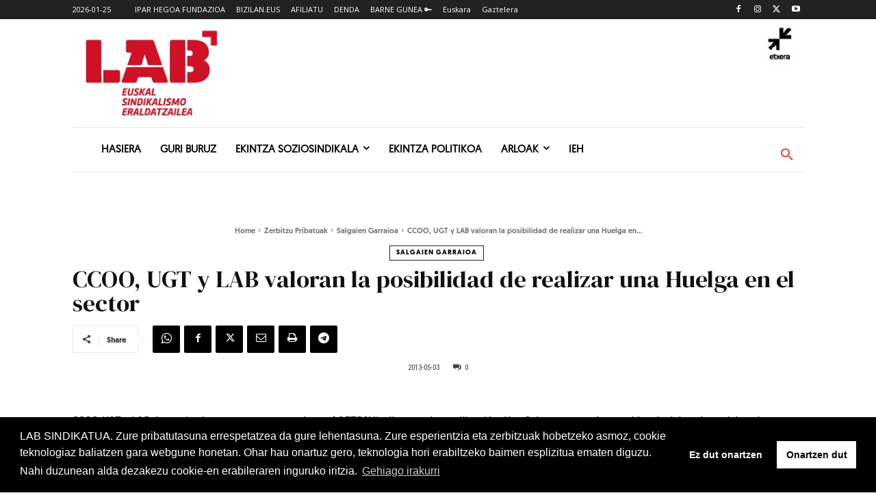

--- FILE ---
content_type: text/html; charset=utf-8
request_url: https://www.google.com/recaptcha/api2/anchor?ar=1&k=6Lfqe4waAAAAAMbVtYBA_4UQYw8LnUj6xd-hL15I&co=aHR0cHM6Ly93d3cubGFiLmV1czo0NDM.&hl=en&v=PoyoqOPhxBO7pBk68S4YbpHZ&size=invisible&anchor-ms=20000&execute-ms=30000&cb=96s5mytj9802
body_size: 48661
content:
<!DOCTYPE HTML><html dir="ltr" lang="en"><head><meta http-equiv="Content-Type" content="text/html; charset=UTF-8">
<meta http-equiv="X-UA-Compatible" content="IE=edge">
<title>reCAPTCHA</title>
<style type="text/css">
/* cyrillic-ext */
@font-face {
  font-family: 'Roboto';
  font-style: normal;
  font-weight: 400;
  font-stretch: 100%;
  src: url(//fonts.gstatic.com/s/roboto/v48/KFO7CnqEu92Fr1ME7kSn66aGLdTylUAMa3GUBHMdazTgWw.woff2) format('woff2');
  unicode-range: U+0460-052F, U+1C80-1C8A, U+20B4, U+2DE0-2DFF, U+A640-A69F, U+FE2E-FE2F;
}
/* cyrillic */
@font-face {
  font-family: 'Roboto';
  font-style: normal;
  font-weight: 400;
  font-stretch: 100%;
  src: url(//fonts.gstatic.com/s/roboto/v48/KFO7CnqEu92Fr1ME7kSn66aGLdTylUAMa3iUBHMdazTgWw.woff2) format('woff2');
  unicode-range: U+0301, U+0400-045F, U+0490-0491, U+04B0-04B1, U+2116;
}
/* greek-ext */
@font-face {
  font-family: 'Roboto';
  font-style: normal;
  font-weight: 400;
  font-stretch: 100%;
  src: url(//fonts.gstatic.com/s/roboto/v48/KFO7CnqEu92Fr1ME7kSn66aGLdTylUAMa3CUBHMdazTgWw.woff2) format('woff2');
  unicode-range: U+1F00-1FFF;
}
/* greek */
@font-face {
  font-family: 'Roboto';
  font-style: normal;
  font-weight: 400;
  font-stretch: 100%;
  src: url(//fonts.gstatic.com/s/roboto/v48/KFO7CnqEu92Fr1ME7kSn66aGLdTylUAMa3-UBHMdazTgWw.woff2) format('woff2');
  unicode-range: U+0370-0377, U+037A-037F, U+0384-038A, U+038C, U+038E-03A1, U+03A3-03FF;
}
/* math */
@font-face {
  font-family: 'Roboto';
  font-style: normal;
  font-weight: 400;
  font-stretch: 100%;
  src: url(//fonts.gstatic.com/s/roboto/v48/KFO7CnqEu92Fr1ME7kSn66aGLdTylUAMawCUBHMdazTgWw.woff2) format('woff2');
  unicode-range: U+0302-0303, U+0305, U+0307-0308, U+0310, U+0312, U+0315, U+031A, U+0326-0327, U+032C, U+032F-0330, U+0332-0333, U+0338, U+033A, U+0346, U+034D, U+0391-03A1, U+03A3-03A9, U+03B1-03C9, U+03D1, U+03D5-03D6, U+03F0-03F1, U+03F4-03F5, U+2016-2017, U+2034-2038, U+203C, U+2040, U+2043, U+2047, U+2050, U+2057, U+205F, U+2070-2071, U+2074-208E, U+2090-209C, U+20D0-20DC, U+20E1, U+20E5-20EF, U+2100-2112, U+2114-2115, U+2117-2121, U+2123-214F, U+2190, U+2192, U+2194-21AE, U+21B0-21E5, U+21F1-21F2, U+21F4-2211, U+2213-2214, U+2216-22FF, U+2308-230B, U+2310, U+2319, U+231C-2321, U+2336-237A, U+237C, U+2395, U+239B-23B7, U+23D0, U+23DC-23E1, U+2474-2475, U+25AF, U+25B3, U+25B7, U+25BD, U+25C1, U+25CA, U+25CC, U+25FB, U+266D-266F, U+27C0-27FF, U+2900-2AFF, U+2B0E-2B11, U+2B30-2B4C, U+2BFE, U+3030, U+FF5B, U+FF5D, U+1D400-1D7FF, U+1EE00-1EEFF;
}
/* symbols */
@font-face {
  font-family: 'Roboto';
  font-style: normal;
  font-weight: 400;
  font-stretch: 100%;
  src: url(//fonts.gstatic.com/s/roboto/v48/KFO7CnqEu92Fr1ME7kSn66aGLdTylUAMaxKUBHMdazTgWw.woff2) format('woff2');
  unicode-range: U+0001-000C, U+000E-001F, U+007F-009F, U+20DD-20E0, U+20E2-20E4, U+2150-218F, U+2190, U+2192, U+2194-2199, U+21AF, U+21E6-21F0, U+21F3, U+2218-2219, U+2299, U+22C4-22C6, U+2300-243F, U+2440-244A, U+2460-24FF, U+25A0-27BF, U+2800-28FF, U+2921-2922, U+2981, U+29BF, U+29EB, U+2B00-2BFF, U+4DC0-4DFF, U+FFF9-FFFB, U+10140-1018E, U+10190-1019C, U+101A0, U+101D0-101FD, U+102E0-102FB, U+10E60-10E7E, U+1D2C0-1D2D3, U+1D2E0-1D37F, U+1F000-1F0FF, U+1F100-1F1AD, U+1F1E6-1F1FF, U+1F30D-1F30F, U+1F315, U+1F31C, U+1F31E, U+1F320-1F32C, U+1F336, U+1F378, U+1F37D, U+1F382, U+1F393-1F39F, U+1F3A7-1F3A8, U+1F3AC-1F3AF, U+1F3C2, U+1F3C4-1F3C6, U+1F3CA-1F3CE, U+1F3D4-1F3E0, U+1F3ED, U+1F3F1-1F3F3, U+1F3F5-1F3F7, U+1F408, U+1F415, U+1F41F, U+1F426, U+1F43F, U+1F441-1F442, U+1F444, U+1F446-1F449, U+1F44C-1F44E, U+1F453, U+1F46A, U+1F47D, U+1F4A3, U+1F4B0, U+1F4B3, U+1F4B9, U+1F4BB, U+1F4BF, U+1F4C8-1F4CB, U+1F4D6, U+1F4DA, U+1F4DF, U+1F4E3-1F4E6, U+1F4EA-1F4ED, U+1F4F7, U+1F4F9-1F4FB, U+1F4FD-1F4FE, U+1F503, U+1F507-1F50B, U+1F50D, U+1F512-1F513, U+1F53E-1F54A, U+1F54F-1F5FA, U+1F610, U+1F650-1F67F, U+1F687, U+1F68D, U+1F691, U+1F694, U+1F698, U+1F6AD, U+1F6B2, U+1F6B9-1F6BA, U+1F6BC, U+1F6C6-1F6CF, U+1F6D3-1F6D7, U+1F6E0-1F6EA, U+1F6F0-1F6F3, U+1F6F7-1F6FC, U+1F700-1F7FF, U+1F800-1F80B, U+1F810-1F847, U+1F850-1F859, U+1F860-1F887, U+1F890-1F8AD, U+1F8B0-1F8BB, U+1F8C0-1F8C1, U+1F900-1F90B, U+1F93B, U+1F946, U+1F984, U+1F996, U+1F9E9, U+1FA00-1FA6F, U+1FA70-1FA7C, U+1FA80-1FA89, U+1FA8F-1FAC6, U+1FACE-1FADC, U+1FADF-1FAE9, U+1FAF0-1FAF8, U+1FB00-1FBFF;
}
/* vietnamese */
@font-face {
  font-family: 'Roboto';
  font-style: normal;
  font-weight: 400;
  font-stretch: 100%;
  src: url(//fonts.gstatic.com/s/roboto/v48/KFO7CnqEu92Fr1ME7kSn66aGLdTylUAMa3OUBHMdazTgWw.woff2) format('woff2');
  unicode-range: U+0102-0103, U+0110-0111, U+0128-0129, U+0168-0169, U+01A0-01A1, U+01AF-01B0, U+0300-0301, U+0303-0304, U+0308-0309, U+0323, U+0329, U+1EA0-1EF9, U+20AB;
}
/* latin-ext */
@font-face {
  font-family: 'Roboto';
  font-style: normal;
  font-weight: 400;
  font-stretch: 100%;
  src: url(//fonts.gstatic.com/s/roboto/v48/KFO7CnqEu92Fr1ME7kSn66aGLdTylUAMa3KUBHMdazTgWw.woff2) format('woff2');
  unicode-range: U+0100-02BA, U+02BD-02C5, U+02C7-02CC, U+02CE-02D7, U+02DD-02FF, U+0304, U+0308, U+0329, U+1D00-1DBF, U+1E00-1E9F, U+1EF2-1EFF, U+2020, U+20A0-20AB, U+20AD-20C0, U+2113, U+2C60-2C7F, U+A720-A7FF;
}
/* latin */
@font-face {
  font-family: 'Roboto';
  font-style: normal;
  font-weight: 400;
  font-stretch: 100%;
  src: url(//fonts.gstatic.com/s/roboto/v48/KFO7CnqEu92Fr1ME7kSn66aGLdTylUAMa3yUBHMdazQ.woff2) format('woff2');
  unicode-range: U+0000-00FF, U+0131, U+0152-0153, U+02BB-02BC, U+02C6, U+02DA, U+02DC, U+0304, U+0308, U+0329, U+2000-206F, U+20AC, U+2122, U+2191, U+2193, U+2212, U+2215, U+FEFF, U+FFFD;
}
/* cyrillic-ext */
@font-face {
  font-family: 'Roboto';
  font-style: normal;
  font-weight: 500;
  font-stretch: 100%;
  src: url(//fonts.gstatic.com/s/roboto/v48/KFO7CnqEu92Fr1ME7kSn66aGLdTylUAMa3GUBHMdazTgWw.woff2) format('woff2');
  unicode-range: U+0460-052F, U+1C80-1C8A, U+20B4, U+2DE0-2DFF, U+A640-A69F, U+FE2E-FE2F;
}
/* cyrillic */
@font-face {
  font-family: 'Roboto';
  font-style: normal;
  font-weight: 500;
  font-stretch: 100%;
  src: url(//fonts.gstatic.com/s/roboto/v48/KFO7CnqEu92Fr1ME7kSn66aGLdTylUAMa3iUBHMdazTgWw.woff2) format('woff2');
  unicode-range: U+0301, U+0400-045F, U+0490-0491, U+04B0-04B1, U+2116;
}
/* greek-ext */
@font-face {
  font-family: 'Roboto';
  font-style: normal;
  font-weight: 500;
  font-stretch: 100%;
  src: url(//fonts.gstatic.com/s/roboto/v48/KFO7CnqEu92Fr1ME7kSn66aGLdTylUAMa3CUBHMdazTgWw.woff2) format('woff2');
  unicode-range: U+1F00-1FFF;
}
/* greek */
@font-face {
  font-family: 'Roboto';
  font-style: normal;
  font-weight: 500;
  font-stretch: 100%;
  src: url(//fonts.gstatic.com/s/roboto/v48/KFO7CnqEu92Fr1ME7kSn66aGLdTylUAMa3-UBHMdazTgWw.woff2) format('woff2');
  unicode-range: U+0370-0377, U+037A-037F, U+0384-038A, U+038C, U+038E-03A1, U+03A3-03FF;
}
/* math */
@font-face {
  font-family: 'Roboto';
  font-style: normal;
  font-weight: 500;
  font-stretch: 100%;
  src: url(//fonts.gstatic.com/s/roboto/v48/KFO7CnqEu92Fr1ME7kSn66aGLdTylUAMawCUBHMdazTgWw.woff2) format('woff2');
  unicode-range: U+0302-0303, U+0305, U+0307-0308, U+0310, U+0312, U+0315, U+031A, U+0326-0327, U+032C, U+032F-0330, U+0332-0333, U+0338, U+033A, U+0346, U+034D, U+0391-03A1, U+03A3-03A9, U+03B1-03C9, U+03D1, U+03D5-03D6, U+03F0-03F1, U+03F4-03F5, U+2016-2017, U+2034-2038, U+203C, U+2040, U+2043, U+2047, U+2050, U+2057, U+205F, U+2070-2071, U+2074-208E, U+2090-209C, U+20D0-20DC, U+20E1, U+20E5-20EF, U+2100-2112, U+2114-2115, U+2117-2121, U+2123-214F, U+2190, U+2192, U+2194-21AE, U+21B0-21E5, U+21F1-21F2, U+21F4-2211, U+2213-2214, U+2216-22FF, U+2308-230B, U+2310, U+2319, U+231C-2321, U+2336-237A, U+237C, U+2395, U+239B-23B7, U+23D0, U+23DC-23E1, U+2474-2475, U+25AF, U+25B3, U+25B7, U+25BD, U+25C1, U+25CA, U+25CC, U+25FB, U+266D-266F, U+27C0-27FF, U+2900-2AFF, U+2B0E-2B11, U+2B30-2B4C, U+2BFE, U+3030, U+FF5B, U+FF5D, U+1D400-1D7FF, U+1EE00-1EEFF;
}
/* symbols */
@font-face {
  font-family: 'Roboto';
  font-style: normal;
  font-weight: 500;
  font-stretch: 100%;
  src: url(//fonts.gstatic.com/s/roboto/v48/KFO7CnqEu92Fr1ME7kSn66aGLdTylUAMaxKUBHMdazTgWw.woff2) format('woff2');
  unicode-range: U+0001-000C, U+000E-001F, U+007F-009F, U+20DD-20E0, U+20E2-20E4, U+2150-218F, U+2190, U+2192, U+2194-2199, U+21AF, U+21E6-21F0, U+21F3, U+2218-2219, U+2299, U+22C4-22C6, U+2300-243F, U+2440-244A, U+2460-24FF, U+25A0-27BF, U+2800-28FF, U+2921-2922, U+2981, U+29BF, U+29EB, U+2B00-2BFF, U+4DC0-4DFF, U+FFF9-FFFB, U+10140-1018E, U+10190-1019C, U+101A0, U+101D0-101FD, U+102E0-102FB, U+10E60-10E7E, U+1D2C0-1D2D3, U+1D2E0-1D37F, U+1F000-1F0FF, U+1F100-1F1AD, U+1F1E6-1F1FF, U+1F30D-1F30F, U+1F315, U+1F31C, U+1F31E, U+1F320-1F32C, U+1F336, U+1F378, U+1F37D, U+1F382, U+1F393-1F39F, U+1F3A7-1F3A8, U+1F3AC-1F3AF, U+1F3C2, U+1F3C4-1F3C6, U+1F3CA-1F3CE, U+1F3D4-1F3E0, U+1F3ED, U+1F3F1-1F3F3, U+1F3F5-1F3F7, U+1F408, U+1F415, U+1F41F, U+1F426, U+1F43F, U+1F441-1F442, U+1F444, U+1F446-1F449, U+1F44C-1F44E, U+1F453, U+1F46A, U+1F47D, U+1F4A3, U+1F4B0, U+1F4B3, U+1F4B9, U+1F4BB, U+1F4BF, U+1F4C8-1F4CB, U+1F4D6, U+1F4DA, U+1F4DF, U+1F4E3-1F4E6, U+1F4EA-1F4ED, U+1F4F7, U+1F4F9-1F4FB, U+1F4FD-1F4FE, U+1F503, U+1F507-1F50B, U+1F50D, U+1F512-1F513, U+1F53E-1F54A, U+1F54F-1F5FA, U+1F610, U+1F650-1F67F, U+1F687, U+1F68D, U+1F691, U+1F694, U+1F698, U+1F6AD, U+1F6B2, U+1F6B9-1F6BA, U+1F6BC, U+1F6C6-1F6CF, U+1F6D3-1F6D7, U+1F6E0-1F6EA, U+1F6F0-1F6F3, U+1F6F7-1F6FC, U+1F700-1F7FF, U+1F800-1F80B, U+1F810-1F847, U+1F850-1F859, U+1F860-1F887, U+1F890-1F8AD, U+1F8B0-1F8BB, U+1F8C0-1F8C1, U+1F900-1F90B, U+1F93B, U+1F946, U+1F984, U+1F996, U+1F9E9, U+1FA00-1FA6F, U+1FA70-1FA7C, U+1FA80-1FA89, U+1FA8F-1FAC6, U+1FACE-1FADC, U+1FADF-1FAE9, U+1FAF0-1FAF8, U+1FB00-1FBFF;
}
/* vietnamese */
@font-face {
  font-family: 'Roboto';
  font-style: normal;
  font-weight: 500;
  font-stretch: 100%;
  src: url(//fonts.gstatic.com/s/roboto/v48/KFO7CnqEu92Fr1ME7kSn66aGLdTylUAMa3OUBHMdazTgWw.woff2) format('woff2');
  unicode-range: U+0102-0103, U+0110-0111, U+0128-0129, U+0168-0169, U+01A0-01A1, U+01AF-01B0, U+0300-0301, U+0303-0304, U+0308-0309, U+0323, U+0329, U+1EA0-1EF9, U+20AB;
}
/* latin-ext */
@font-face {
  font-family: 'Roboto';
  font-style: normal;
  font-weight: 500;
  font-stretch: 100%;
  src: url(//fonts.gstatic.com/s/roboto/v48/KFO7CnqEu92Fr1ME7kSn66aGLdTylUAMa3KUBHMdazTgWw.woff2) format('woff2');
  unicode-range: U+0100-02BA, U+02BD-02C5, U+02C7-02CC, U+02CE-02D7, U+02DD-02FF, U+0304, U+0308, U+0329, U+1D00-1DBF, U+1E00-1E9F, U+1EF2-1EFF, U+2020, U+20A0-20AB, U+20AD-20C0, U+2113, U+2C60-2C7F, U+A720-A7FF;
}
/* latin */
@font-face {
  font-family: 'Roboto';
  font-style: normal;
  font-weight: 500;
  font-stretch: 100%;
  src: url(//fonts.gstatic.com/s/roboto/v48/KFO7CnqEu92Fr1ME7kSn66aGLdTylUAMa3yUBHMdazQ.woff2) format('woff2');
  unicode-range: U+0000-00FF, U+0131, U+0152-0153, U+02BB-02BC, U+02C6, U+02DA, U+02DC, U+0304, U+0308, U+0329, U+2000-206F, U+20AC, U+2122, U+2191, U+2193, U+2212, U+2215, U+FEFF, U+FFFD;
}
/* cyrillic-ext */
@font-face {
  font-family: 'Roboto';
  font-style: normal;
  font-weight: 900;
  font-stretch: 100%;
  src: url(//fonts.gstatic.com/s/roboto/v48/KFO7CnqEu92Fr1ME7kSn66aGLdTylUAMa3GUBHMdazTgWw.woff2) format('woff2');
  unicode-range: U+0460-052F, U+1C80-1C8A, U+20B4, U+2DE0-2DFF, U+A640-A69F, U+FE2E-FE2F;
}
/* cyrillic */
@font-face {
  font-family: 'Roboto';
  font-style: normal;
  font-weight: 900;
  font-stretch: 100%;
  src: url(//fonts.gstatic.com/s/roboto/v48/KFO7CnqEu92Fr1ME7kSn66aGLdTylUAMa3iUBHMdazTgWw.woff2) format('woff2');
  unicode-range: U+0301, U+0400-045F, U+0490-0491, U+04B0-04B1, U+2116;
}
/* greek-ext */
@font-face {
  font-family: 'Roboto';
  font-style: normal;
  font-weight: 900;
  font-stretch: 100%;
  src: url(//fonts.gstatic.com/s/roboto/v48/KFO7CnqEu92Fr1ME7kSn66aGLdTylUAMa3CUBHMdazTgWw.woff2) format('woff2');
  unicode-range: U+1F00-1FFF;
}
/* greek */
@font-face {
  font-family: 'Roboto';
  font-style: normal;
  font-weight: 900;
  font-stretch: 100%;
  src: url(//fonts.gstatic.com/s/roboto/v48/KFO7CnqEu92Fr1ME7kSn66aGLdTylUAMa3-UBHMdazTgWw.woff2) format('woff2');
  unicode-range: U+0370-0377, U+037A-037F, U+0384-038A, U+038C, U+038E-03A1, U+03A3-03FF;
}
/* math */
@font-face {
  font-family: 'Roboto';
  font-style: normal;
  font-weight: 900;
  font-stretch: 100%;
  src: url(//fonts.gstatic.com/s/roboto/v48/KFO7CnqEu92Fr1ME7kSn66aGLdTylUAMawCUBHMdazTgWw.woff2) format('woff2');
  unicode-range: U+0302-0303, U+0305, U+0307-0308, U+0310, U+0312, U+0315, U+031A, U+0326-0327, U+032C, U+032F-0330, U+0332-0333, U+0338, U+033A, U+0346, U+034D, U+0391-03A1, U+03A3-03A9, U+03B1-03C9, U+03D1, U+03D5-03D6, U+03F0-03F1, U+03F4-03F5, U+2016-2017, U+2034-2038, U+203C, U+2040, U+2043, U+2047, U+2050, U+2057, U+205F, U+2070-2071, U+2074-208E, U+2090-209C, U+20D0-20DC, U+20E1, U+20E5-20EF, U+2100-2112, U+2114-2115, U+2117-2121, U+2123-214F, U+2190, U+2192, U+2194-21AE, U+21B0-21E5, U+21F1-21F2, U+21F4-2211, U+2213-2214, U+2216-22FF, U+2308-230B, U+2310, U+2319, U+231C-2321, U+2336-237A, U+237C, U+2395, U+239B-23B7, U+23D0, U+23DC-23E1, U+2474-2475, U+25AF, U+25B3, U+25B7, U+25BD, U+25C1, U+25CA, U+25CC, U+25FB, U+266D-266F, U+27C0-27FF, U+2900-2AFF, U+2B0E-2B11, U+2B30-2B4C, U+2BFE, U+3030, U+FF5B, U+FF5D, U+1D400-1D7FF, U+1EE00-1EEFF;
}
/* symbols */
@font-face {
  font-family: 'Roboto';
  font-style: normal;
  font-weight: 900;
  font-stretch: 100%;
  src: url(//fonts.gstatic.com/s/roboto/v48/KFO7CnqEu92Fr1ME7kSn66aGLdTylUAMaxKUBHMdazTgWw.woff2) format('woff2');
  unicode-range: U+0001-000C, U+000E-001F, U+007F-009F, U+20DD-20E0, U+20E2-20E4, U+2150-218F, U+2190, U+2192, U+2194-2199, U+21AF, U+21E6-21F0, U+21F3, U+2218-2219, U+2299, U+22C4-22C6, U+2300-243F, U+2440-244A, U+2460-24FF, U+25A0-27BF, U+2800-28FF, U+2921-2922, U+2981, U+29BF, U+29EB, U+2B00-2BFF, U+4DC0-4DFF, U+FFF9-FFFB, U+10140-1018E, U+10190-1019C, U+101A0, U+101D0-101FD, U+102E0-102FB, U+10E60-10E7E, U+1D2C0-1D2D3, U+1D2E0-1D37F, U+1F000-1F0FF, U+1F100-1F1AD, U+1F1E6-1F1FF, U+1F30D-1F30F, U+1F315, U+1F31C, U+1F31E, U+1F320-1F32C, U+1F336, U+1F378, U+1F37D, U+1F382, U+1F393-1F39F, U+1F3A7-1F3A8, U+1F3AC-1F3AF, U+1F3C2, U+1F3C4-1F3C6, U+1F3CA-1F3CE, U+1F3D4-1F3E0, U+1F3ED, U+1F3F1-1F3F3, U+1F3F5-1F3F7, U+1F408, U+1F415, U+1F41F, U+1F426, U+1F43F, U+1F441-1F442, U+1F444, U+1F446-1F449, U+1F44C-1F44E, U+1F453, U+1F46A, U+1F47D, U+1F4A3, U+1F4B0, U+1F4B3, U+1F4B9, U+1F4BB, U+1F4BF, U+1F4C8-1F4CB, U+1F4D6, U+1F4DA, U+1F4DF, U+1F4E3-1F4E6, U+1F4EA-1F4ED, U+1F4F7, U+1F4F9-1F4FB, U+1F4FD-1F4FE, U+1F503, U+1F507-1F50B, U+1F50D, U+1F512-1F513, U+1F53E-1F54A, U+1F54F-1F5FA, U+1F610, U+1F650-1F67F, U+1F687, U+1F68D, U+1F691, U+1F694, U+1F698, U+1F6AD, U+1F6B2, U+1F6B9-1F6BA, U+1F6BC, U+1F6C6-1F6CF, U+1F6D3-1F6D7, U+1F6E0-1F6EA, U+1F6F0-1F6F3, U+1F6F7-1F6FC, U+1F700-1F7FF, U+1F800-1F80B, U+1F810-1F847, U+1F850-1F859, U+1F860-1F887, U+1F890-1F8AD, U+1F8B0-1F8BB, U+1F8C0-1F8C1, U+1F900-1F90B, U+1F93B, U+1F946, U+1F984, U+1F996, U+1F9E9, U+1FA00-1FA6F, U+1FA70-1FA7C, U+1FA80-1FA89, U+1FA8F-1FAC6, U+1FACE-1FADC, U+1FADF-1FAE9, U+1FAF0-1FAF8, U+1FB00-1FBFF;
}
/* vietnamese */
@font-face {
  font-family: 'Roboto';
  font-style: normal;
  font-weight: 900;
  font-stretch: 100%;
  src: url(//fonts.gstatic.com/s/roboto/v48/KFO7CnqEu92Fr1ME7kSn66aGLdTylUAMa3OUBHMdazTgWw.woff2) format('woff2');
  unicode-range: U+0102-0103, U+0110-0111, U+0128-0129, U+0168-0169, U+01A0-01A1, U+01AF-01B0, U+0300-0301, U+0303-0304, U+0308-0309, U+0323, U+0329, U+1EA0-1EF9, U+20AB;
}
/* latin-ext */
@font-face {
  font-family: 'Roboto';
  font-style: normal;
  font-weight: 900;
  font-stretch: 100%;
  src: url(//fonts.gstatic.com/s/roboto/v48/KFO7CnqEu92Fr1ME7kSn66aGLdTylUAMa3KUBHMdazTgWw.woff2) format('woff2');
  unicode-range: U+0100-02BA, U+02BD-02C5, U+02C7-02CC, U+02CE-02D7, U+02DD-02FF, U+0304, U+0308, U+0329, U+1D00-1DBF, U+1E00-1E9F, U+1EF2-1EFF, U+2020, U+20A0-20AB, U+20AD-20C0, U+2113, U+2C60-2C7F, U+A720-A7FF;
}
/* latin */
@font-face {
  font-family: 'Roboto';
  font-style: normal;
  font-weight: 900;
  font-stretch: 100%;
  src: url(//fonts.gstatic.com/s/roboto/v48/KFO7CnqEu92Fr1ME7kSn66aGLdTylUAMa3yUBHMdazQ.woff2) format('woff2');
  unicode-range: U+0000-00FF, U+0131, U+0152-0153, U+02BB-02BC, U+02C6, U+02DA, U+02DC, U+0304, U+0308, U+0329, U+2000-206F, U+20AC, U+2122, U+2191, U+2193, U+2212, U+2215, U+FEFF, U+FFFD;
}

</style>
<link rel="stylesheet" type="text/css" href="https://www.gstatic.com/recaptcha/releases/PoyoqOPhxBO7pBk68S4YbpHZ/styles__ltr.css">
<script nonce="E4YU0_pThSAe85hmcRY8lw" type="text/javascript">window['__recaptcha_api'] = 'https://www.google.com/recaptcha/api2/';</script>
<script type="text/javascript" src="https://www.gstatic.com/recaptcha/releases/PoyoqOPhxBO7pBk68S4YbpHZ/recaptcha__en.js" nonce="E4YU0_pThSAe85hmcRY8lw">
      
    </script></head>
<body><div id="rc-anchor-alert" class="rc-anchor-alert"></div>
<input type="hidden" id="recaptcha-token" value="[base64]">
<script type="text/javascript" nonce="E4YU0_pThSAe85hmcRY8lw">
      recaptcha.anchor.Main.init("[\x22ainput\x22,[\x22bgdata\x22,\x22\x22,\[base64]/[base64]/[base64]/bmV3IHJbeF0oY1swXSk6RT09Mj9uZXcgclt4XShjWzBdLGNbMV0pOkU9PTM/bmV3IHJbeF0oY1swXSxjWzFdLGNbMl0pOkU9PTQ/[base64]/[base64]/[base64]/[base64]/[base64]/[base64]/[base64]/[base64]\x22,\[base64]\\u003d\x22,\x22w4QCw5wNwoBzwpYoeHBSAERTTsKvw6/[base64]/[base64]/DqcKrwox5NMODTF7DjAwCwpBXw6BBBVI8wqrDkMOfw6ggDENbDjHCrsK6NcK7YcOtw7ZlOR0fwoI4w5zCjksTw6rDs8K2IcO8EcKGAcKXXFDCu1ByU1DDiMK0wr1iJsO/w6DDpcKFcH3CtwzDl8OKP8KZwpAFwpTClsODwo/DlcKrZcORw4zCv3EXd8OBwp/Ck8OrGE/DnHI3A8OKLWx0w4DDqMOeQ1LDn045X8OdwoltbFtXZAjDtcKQw7FVesOzMXPCuyDDpcKdw6RDwpIgwqbDoUrDpX4NwqfCusKNwo5XAsKoacO1ERXCuMKFMGoHwqdGG24jQnPClcKlwqUZUExUIsKQwrXCgGPDlMKew61Mw5dYwqTDssKmHkkPc8OzKB/Cii/DksOzw5JGOkLCmMKDR1DDjMKxw64iw7ttwot5FG3DvsOrNMKNV8KERW5XwoTDrkh3HhXCgVxZOMK+AytOwpHCosKXNXfDg8KkOcKbw4nCh8OWKcOzwokUwpXDu8KfF8OSw5rCq8KoXMKxBXTCjjHCoj4gW8KZw7/[base64]/flwHMsKLw60pwpJLwot+w5/DtBPCocOcw64gw6rCph8Nw4wsRsO+D3HCisKLw7PDrCHDvMKFwoXClw9LwrB4wow+wqcqw6AnBcO2OW3Dpm7Cn8OMDlHCjsK7w7bDscKpDy56w4DDtSAXfyfDn07DolUfwrFfwq7Dp8ObPxtrwrIySMKmNA7DnV1hbMKfwoTCkBrCucK6w4oOVVLDsn5aGHTDrAI/w4LCn1R6w43CkMKaQmvCkMOXw7rDuWJYCH5kw75XNEbCul8owq3CiMKVw5HDrDnCq8OCdGnCs1DCvXUyExoUw7ERZ8OJPMKAw6/DuS/[base64]/[base64]/ClgN8P8KDwrvDrsKhwojCoEg6GMKSwpzDvMObSX01wqTDu8KTBnzCrHAqciLCrDUOUMOoRTDDuhYkem3Co8KwfgvCmm4/[base64]/CvDHDoiEjw64sOMO7wrBYwqfDtsK5wpNnXkUDwpXCusKaa1/[base64]/wozDkcKpZR3CtcKvw6IywqHCj8KYMsOLRGrCpyfDnzfChFrCs1rDlWxNwqhiwpLDpMOtw4UCwrZ9EcOmCw1ww4bCg8Obw6HDtkBhw6A5wp/CoMOEw6wsYWHCvcOOX8O8w7F/w67DlMK2TcOvaF5Pw5g5L3oWw4LComnDuRHCpsKrwqwac3vDpMKoIsO8wqFeaGPDp8KaPcKXw7vClsOwXMODMjsIacOmMDQqwpfCm8KWQ8OXw69DPcKwMxA8YHYLwpNmTMOgw57DimnCnHjCuFEHwq/CpMOqw67ChsKqQsKEdQIiwrkJw5c4V8Kww71oCClKw7N9RX8rKsOUw7HDoMOye8OywpbDqAbDvDnCpWTComdXSsKqw5cnwoYzw50Fw78bwrbDoDnDsgEsJQMeES/CnsOsacO0SGXCoMKjw7hkGBcYJ8KgwqY/Iyc5wr0uZsKMwqkcWRTCqG3DrsKZw5hyFsKcCMOVwoLDt8KFwqMhSsKOVMOueMKhw7kAfsKOGAcTM8K3MQrDsMOow7MCCMOkPBXDpMK2wobDp8K3wp47dBV2VBAfwqXDoGRmw6lCb2fDoXjCmMKtGcKDw5zCrAoYUV/CgyDDkV3Dh8OhLsKdw4LDoSDCjyfDh8OtTAApWsOEJsKgN3AUCxJ7wq/[base64]/aMKRwokIL8OWD8OBFMOyWsO2CMKfG8KhKcOVw70JwpsSTsOfw6x4YwswFAF6EMK9TRlVSX94wofDmsOtw7l4w5dtw6kowrFVHSVdd1/DpMKYw4I+byDDvMOjVcK8w4LDpsO3ZsKYZwbDjmnDpCQ1wonCtsOFeAXCocOyRsKGwqwGw6rDviElwrt+LXwGwo7DuXrCqcOpMsOEwovDt8OBwpfCjDPDusKZcsOKwpBvwrPDjcKDw4rCqsK3bMK6bWhzQcOoFgfDqDDDkcK0L8O2wpXDkMO/NyNpwoHDssOtwpUZw6TCr0DCiMO9w5XDjcKXw5LCucO9wp0tXwQaGT/DqjUNwrogwolDK19aH1XDncOew7DCvnzCq8OTHA3CgxPCvMK/[base64]/DqsOzBE3CgS/[base64]/wqZSwopWw4VUHw0IwqnCqsORcnbCqwhbb8OzE8OSL8Klw7otAR3DnsOuw7vCscKkw67DoQLCsD/[base64]/DvcKtHRdhwqJPwp5hw44wJ8OFfsO1w7bChMKPwpjClcOdw4YUwrHCoAYTwr/DqBLCqMK6CBXCknHDvcOKL8O0GhExw7Imw7JCH3PChS5mwqYywrpEDGZVLcOdNcKSb8OEOsOVw5lAw7DCvcOlIXzCoGdsw5YVL8KDw6/Dg1JDb2zDmjPDgV8qw5bCugsEQ8O8FhzDn0PChCZ0ShfDusKaw6cEecKlHMO5woQmwpJIw5Y6Cz4uwojDj8K9wrDCmlVAwoPDr1JREiNPeMOOwqHCuzjCpz0Tw63DrDUIHUMZBMOmHHrCj8KGwqzDuMKGZkfDvT5qHsKuwoE6BWfCtcK2wrNEJlJsQ8O0w5/Drh7DqsOswr8VegTDhRpSw7ZQwqlOAsOMHBHDrwHCqMOnwr0Zw4tWBAvDhsKgfV3DtMOmw7rCt8K/ZCtlV8KAwrTClmchb2w3wpFJMTLDtyzCsSNfDsOvwrkawqTCg2vDjAfDpDfDpxfClDXDjcOgX8Kabn0Fw4ogRGs4w712w7spPsKcKQgvdUMgBCgCwp3CknHCjBfCvsOdw5ghw7p/wq7Dj8KJw59Xb8OAwp3DhsOJDj3Dn17DoMK0w6Ifwq8Pw7oICWrCsnFUw6A1QBrCvMKqLcO0QzjCp2EtHcOXwpk5NkwnE8KZw6rCkj9hw4zDlsKVw57Dr8ONBFhubcKPwqTCp8OhUC3Co8ORw7TChg/[base64]/DgcOCZUJCbMKCK3fDsMKmwoRCw6XDtMOzwosXwoTDoXBVw59hwrsjwq4tbzzCn0LCsmPCk3/CmcOZc1/[base64]/DgAJxBwDCtsKxaMKaBmzCuXYnPMKLwqwxHwfCg3FTw5BswrvDnMO0wpJjYU/[base64]/CmcOTBXvCvkR4w4pWwo7CtsKJwpfCiMK3bjvCr1DCusKtw4LCksO1PsKMw40+wpDCj8KkB2cjdRweV8KDwrPCm0XDjlrCoxkdwp9mwobCkcOnT8K7BQ3DvHk+TcOJwoDCo2lMZFp+wrjCnSdRw6Fidz/DoALCi1M/A8K9wpLDo8KJw5lqCULDo8KSwpjCgsK/UcOaTMOALMOiw5XDlHLDmhbDl8O3LcKGFyPCvy5oLsOzwog8B8O1wp0yB8KTwpN7wrZsP8OpwoXDlMKFSRktwqTDiMKhISjDmV7DucOdDD7DpAtLIlV4w6fCjFvCgDrDsj4OWUzCvB3Cm11pXzI3w7HDl8OZY2LDsUpIHA5sKMK+wo/Dsgltw5kIwqg0w484w6HCt8KBMwXDr8Kzwq1rwoPDoUUnw4dxPw8VY07DvDXCmVo6w4cuW8O1GhUBw43CisO8wpPDjCAbBMO3w71nSU94wrbCvsOtwqHDrsO6wpvDlsKkwoHCoMOFX212wrHCtjRiKT3Do8ONBsOOw5rDl8Okw7tjw6LCmcKZw6bCr8KQGmTCpSVfw7/Cr17ChlvDh8OUw5EMScOfcsONOXPCgQkJw6zCsMOswqVlw77Dk8KUwr7Du04VdcOJwrzCksOrw5xiVcODTnPCicODCCHDl8KTasK2QGpHW2J+w60/[base64]/Cl8KLIwxIwoM5amzCusOCw7PCs0XDpkbDuMOFHDhewq80w4EoTgIgazACUTpBLcKBBcOhLMKbwpHDqWvChsKLw49eV0B1YXDDilZ5w4jCvMOaw4PCuXl2wrPDnCs8w6jCqhxMw5EXRsKlwq17H8KOw5U/[base64]/DhMKzw7rCnULDlhPCpm7CqMOzwpASw6cOw7XDs1TCo8KsJcKWwoQhO3Vww409woZ8aVVbT8KKw6VMwoLDqXIcw5rCnj3Ck3zDpjJ8woPCnsOnw6/CilJhw5d6w5gyScOTw7LDkMOFw4XCosO/LmUcwq7Ct8OoczLDlcOBw6Qlw5vDjMK9w6dzdk3DtsKPAA/CosORw6p7d0psw71RYsOiw5/CkcOZX1oyw4oQdcO5wptRJiAEw5ppZ1HDjsK0eSnDsmspf8O/[base64]/UxPDoMOKwqTCvsO4ICPCh8OpwqUMwrE6wrh/N8OiMERcOMOlVsKuC8OpCBTCq04gw47Dn1wqw41jwq0yw77Conp8M8O+wrrDiVU7w6/CpVvDjsKPFkPChMOrCRsnTngMDMK/wpjDp3zDo8OCw5bDvjvDpcK0TyHDtytTwoVHw5Jowp/CmMK3w5soCsKYVErCmhrCjC3Csi3Dr2Yzw6DDt8KGCy0Iw7YYXcOxwrYGVsObZmBWYMOwM8ObZMOswrjCrGTDrnw1C8KlJyfDucOdwrbDuDZgwp5STcOaMcKQwqLDiQ5swpXCv29Zw7HCi8KFwq/DocOlw63Cg1HDqQVXw4rCigTCk8KNHmQQw5bCqsK7IWfCucKrw7A0KkLDi1TCsMOmwqzCv0B+wrHDqUHCisK/[base64]/Cn8KNYmbCusOfwrgbKCo/[base64]/DkA7CjWoABwICRzDDqcO4VkI7w4vCp8KnwqIle8Opwq9ffivCoXQBw5bCg8Oqw4/Do0tfZB/ClmpgwrQIPcOJwp/CjnXDqcORw6olwoMRw6RZw78DwrXDnMOMw5bCv8KGA8Kbw4lSw5nChn0ZYcOwXcOSw5LCtMO+w5rDkMKFO8K8w7jCpDhVwoBpwpJ1Ug7DsxjDuCh/PB1Mw5dDF8KhKsKgw5FrEMKTH8OzeQg9w4vCr8KZw7PDgEjCpj/CjnRCw7Z7w4VRworCqjlZwrzCmA1tNsKrwrkuwrfCh8Kfw58UwqZ/EMOoYBfCmFR6ZcOZCT0jw5/CrsOgfMKMb3w3w5JhZcKSLMOGw6tsw47Cs8OZTAsjw6k7wpfCrQ7Cg8OYLMOnABnDvsO6woJbw4ASw7fDtEnDjlNsw7kZKTnDljkNLsOMwp/Dl201w6/Cu8OmRkEMw6vCksO/[base64]/[base64]/Ch3UudVzDoQEBwqXCiScmOcOBKlJKWMKBwqvDrMOcw53Cn1gTHMOhLsK2ZsKAwoAwLMKbI8K+wqXDlRrCt8O5wqJjwrTCiBcmDl7CqcOfwpx3GEEPw5l/w68LdMKVw73DgEA6w4Q0CBzDqsKMw7p1w7fDv8K3HsKpQXkZKAtEDcOMwp3CqMOvciRZwrwEw77Dq8Kxw6EXw6rCqzp7wovDqiPCh2HDqsK5wqsiwq/DiMOkwrACw5zDsMOJw6/[base64]/DgMOeaFbClHDDmsK+CSvCisKhw7HCq8KEOkFbeEJ8LsK5w6cgIxvCrVJdwpDDhm0Sw6d2wpzDssOcHsO9wp7CvsK7X3HChMOaL8Kowpdcw7LDo8K2HUXDhUMawpvDk2ggFsK8S10ww4DCr8O4wo/[base64]/Dn3sIw6LDoMKMJcOMdxbDuFTDmxDCqsK4QyAIS2zDnFTDksK2wpZNeChew5TDqBY8VnLCgXzDpw4tExLDncK/[base64]/Co8O3wpjChcKuw6/Cq8KNw4/CrMO4wqoWwol8wpXCqsKqUUHDncODAwt+w5YoAwESw77Dsn/[base64]/CtzPCmQU3woBpw4VEwrvDmmZdT8OXwqDDlnNgw5RGWsKawrXCoMK6w4Z2CsO8FABxw6HDicK+X8KHVMKvNcKmwp8/wr3DpXgdwoN+HkZtw5DCqsO/w5vCgUZ5IsOSw7TCt8OgQsOHRcOeQT04w6NAw5/CgMK+w47CgcO3NcKrwqxEwqUIG8O7wp7CrnNqSsOlM8KswrhbDXzDoFLDvFTDiH7Dg8K6w6xlwrfDrMOhwqwPETLCqS/Dvhtdw6kGd2PCoVbCocKLw4VQA34Nw4vCr8Knw6vChcKsKXohw6oKwrlfLSN4P8KIEjbDgMOww73Cm8KbwoXCiMO1wpTCuTnCusK3FiDCjXwQFmVswo3DssKLCcKoBsKHL0DDtMOTw5BSQMKOHjhQR8KUEsOlbB/DmmbDkMOgw5bCnsORC8KHw5zDmMK6wq3Dn0hswqZew6ccIDQYdBh/wpfDoFLCpy3CqyLDoBnDr17DrgXDkMOIw4AvcVTCk0Y5BsK8wrsUwpPDq8KfwrQ9w7g/d8KfHcKuwp8aIcOawr7Do8KVw7Zvw4Aqw6Q/wpl/[base64]/eEkqw73DgsOaw5vDhDAhUMOgXWfCrsO7NcK7XVDCvMO6wqALHMOpUMKpw7AGa8OWbcKRw40vw7YewrHDgMOtw4TCljLDlMKyw51pecK0P8KbOsKvZk/DoMOwbiNPdAMnw458wrfDgcO3woMcw4TCsyUqw7LCnMOowobDlMO+wrnCk8KxM8KgUMK4RU9iS8KbF8KLF8Kuw5lywrVVYAoHUcKYw7wdcsOmw6DDkMOIw6cYYSzCtcOgU8OIwpzDnzrDgRoNw4wxwqpTw6k5E8KDXcOgw4k7QmfCtFzCjU/CscOHfjhmSxEdw5DDr1tBNMKCwpt5wpkZwp/[base64]/DiMOda8OeQyMsFGNBwrHDgjRww63DuMO0XRIQw6DCqMKjwq5Hw6cYw6/CrF5qwqgtCi9Uw4LCv8KFwpfCjXzDgkEeUcOmP8Olwo7CtcOPw5V2QiYkT1xPYcOvFMKEH8KWV0PCpMOYOsKgEsKUw4DDvS3CmBwBank/[base64]/CsELCmUxPwq1XQ2oiDcKkwrjDh3zDh2grw7XCpFrCp8OEKMKRwo9/w5zDhcKfwp5Ow7nCkMK3wo9Vw4o0w5XDtMOWwpnCg2HDnhrCncOIcDvCjcKLUMOhwrDCthLDrcObw79xa8O/[base64]/DpMKYLsO6ZsO/E2ZLw53CokLDmwYqw4PCisO+wpBRNsKkLi9pGcKtw5s2w6TCh8OXGMKPIRpjwpHDu0jDmG8cJxHDk8Ofwr5Bw5xvwr/CnyrCisOpecOvwqMnOMOJAcKrw6bDoFIEP8O6RU3DuRTDhS5pSsOCwqzCr2ogdsOEw7xzKMOSYi/CvsKCOsKfa8OjMjbCnsKkJcOqJmwueWvDmMKiEMKZwpVEO2hpw6gmW8Kkw5HCscOoMsKgwrNcdkjDiUjCgk1lKMKgJMOcw6HDtDvDhMKhPcO8Kl/Ck8OTAUM+QBzDmirCnsOmw4/CtDHDux9Jw6pYRx49PFZCd8KVwo/CpxfDlwHCqcOew5MMw5pBwp4rTcKeRcOqw49gBTwzYnHDu1VHc8OVwottwqrCrMOnTMKywoTCg8O8woLCksOqJsOZwqpSYsO6woLCuMOlwpvDtcO9w60BB8KbdsO3w4vDkMK0w7pPwonCgsOdbzwZNx1ww6l3UFwTw6kYw68RG3TCncOzw4ptwpR/aT/CksKDUg/CmD9ewr/ChMKDXS/DojgkwqvDu8KBw6DDrsKXwrYywpkORWBedMOww4/DvEnCs0t4ADbDtMKxI8OHwqDDjMKGw5LCisK/w5DCvy5RwqByIcK/F8OBw5nCiHNGwqYiVsKKFMOHw5/DncOkwo4AG8ONwpNIE8KsRlRCworCvcOywpfDpQ87UnlBZcKTwqjDvhBdw7sic8OmwpNvWcKMwq3Dg2BSwoNMwr1dwqEhwpTCsXjCjsK5CwfCjmnDjsO1DG7Co8K2Zz3CpMONd1lVw4rCtmbDncODWMKDHwLCisKOw7zDisKqw5/DiV4tLl12GcOxEFt2w6Z4J8OkwoM/OnZ5w7XCrB8TBSBcw5rDu8ObBsOWw6pOw6VWw5Fhwr/DnC9aJyxwKzRtI1DCpsOpXiI0P0zDjkXDuj7DoMO/E1MTOmMPR8K7woDChnoPJRIQw4DCosOGHsOTw7gEQMOOEX03E3/Co8KcChrDjxdlUMOiw5vCvcKsQcKmJMKQciHDv8KFwoLDnmLCrW9FZsK9wr3Dk8O6w5Z8w6xZw7HCgUnChhZwG8ONwp/CiMKXLRQjW8KQw6Z1woTDsUnDpcKBZVtWw7YBwrJ+a8KrUEY8Y8OldcODw5bCmQFEwrZFw6fDqzkCwp4Hw5/DpcK/W8KJw7HDtgFzw7RHFTY+w43DicKfw7nDssKzQlbDqEPCscKEeiIcPGPDp8KbPcOWfThGHw4WOXPCpcOTNVspLk9QwoTCuTrDhMKlw7NBw4bCnUohwos8wqVefH7DjcOPDcO2wqHCu8OSKMOtDMOaFjA7Gmk0VDluwrDCv3DCsFksPlHDu8K5YR/DsMKHeXbCgBx/V8KsSS3DocKnwrjDrWgnecKIS8ObwoUzwo/CgcOFSBMVwpTCmMOuwoEDawHCk8KCw51Fw6HDncOkDsO2DiF4wp3DpsKPw7N/w4XClEXDpk8rW8O3woIHMFo4JsK9UsO9wpnDtMKgwr7DvcKvw7M3wpPCkcOgQsOjDcOEdkLDtMOKwqNqwpckwrw4GinCkzTCgiRTI8OgTXfCgsKsDcKBZlDCt8OCAMOFVFzDrMOAJBjDlTfDlsK/CcKMZ2zDqcODbzAJL24lWsOlPiEfw5JRW8K8w79Fw4nDgH0dwqvCgsKzw57DrMK/MMKBdD8QFzwQWgnDjcOgPXl2DcKed1jCqMK3w73Dqkolw6/CjcORSSwAwpIvMsKQJ8KcQTfCqcKmwosbL2rDrcOhMsK4w7Edwp/DmTfCojvDuDlQw5k/wofDjMO8wr4/AlPDssOswqfDuBB1w4fCocK/BMKcw5TDhkPDl8Oqwr7ChcKkwr7Dr8OfwrTDlXXDpMOywqVEdSELwprCqsOWw4rDvRc9JxXCnX1OacKgLMOCw7jDk8Kow6l/wpNTK8O0ejTCvAnDgXLCocK1FMOGw75/[base64]/[base64]/DnU1/w57DisKHLyjCkn5baD7CnsKwPsOjw5/CrsKbwrwVNyzDscOaw5jDisO/[base64]/[base64]/CnsOswoXDvsK4TWDDh8OMwoJQwrJeFkFAQsO4dS5owrXCr8OREDUqZG5AJcK7G8O3OSnDukEBdcK2ZcOAM2hnwr/DlcK+MsOpw6YaKUjDvSNVWWjDnsKMw67DgCvCsAfDnWXDvcO7CTwrdcKUdXx2w4xEw6DCucOeEcK1DMKJHHhOwq7Cq1cIHcKawofCucKhE8OKw5bDt8OqGmgAf8KFBMOiw7bDoG/DpcKyLFzDqcOGFhTDrMOHFygRw4UYw7g8w4PCgnXDtMO/[base64]/Dl0DDqHHDs8O7JMOEOw8xw7HDpDzDgHzDshRCw5NdEcOcwrrCh0xEw7Q5wr8PXsOdwqIDJ3/DmB/DncKawoB4NcOOw7plw5g7wq9jw4QJwqQ+w4vDjsK1G2/DiExxw5Brw6LDg0PCjklSw7gZwoJBw7VzwpvDrRt+c8K2esKsw5PCp8OLwrZBwq/DusK2w5HDmFI5w6cmw4rDhRvCl3nDpFnCrlvCrcOiw7DDnsOUGW9GwqgHwrrDgkvCl8O7wpXDuiB3KHfDo8O/ZlMBD8KPYiIywq3DpyPCs8K0CHnCj8OxKsOxw7zCl8O5w6/DvcKywq3ChmBAwqAHC8K2w4wHwplYwofCsCnCn8OcNALCrsONaV7DgMOVb1JmEcOKb8KSwoHChMONw4/Dh1wwLlbDssKywqU/w4vDl0rCoMK2w67DusO9wp4Hw7vDo8KkWBDDkEJ4LiPDuAJqw4hVHnDDlQ3Cj8KIPxfDvMKPwqcjDwUEHcO8JMKHw7bDnMKQwq/Co2oDVBHDl8OVDcK6wqVVTX3ChcKmwpXDvDowWjXDvcOHVsKwwrXCryoEwptpwp/DusOBb8OxwpjCmF3Clzktw5vDrilgwpjDsMKwwr3Ch8KURcOAwp3Cm1LClErCh2lhw43DjVTCksKVBH4dQ8O9w5XDhw5gNzHCgsO6VsK4wp/DmzbDnMOPM8OULUlnbMKIfcOQYhEyYMOOAsK6woLDgsKsw5fDuxZgw4haw63DqsOrPMKbVcKMTsOYP8OCIsKuw7DDvWLClWLDq3I/AsKNw4DDg8OOwqTDucKmRcOAwp/DmUsQAA/CtSjDqBxPJcKsw5bDpCrDrH4hFsOuwoV+wrx3VHnCr1cUZcK1wqvCvsONw4NsdMKZOcKGw7NHwoY8worDh8KAwpIzf0zCscO4wqwAwoRDNsOgfsKcw6DDohZ4ZsOMGMKEw57DrcOzbCtAw6PDgjrDpwfCjytIBVEEOgfCkcKrO1cowqHDtB7Cg1jCkMKmwp/DocKGcy/[base64]/CssOwwo7DhMK7w7UbVcKmN8O1M8OxbWkfw5gxGyLCgcKIw6AjwooYbyh0wqPCvTbDosOGw6Vcw7J3UMOgIsK6wrIZwqwCwpHDug7DvcKKHwtowrXDqj3CqW3CpF/DsRbDnk/[base64]/aMKZwp84w5QawrHCl3hGwoIkwrPCvSQVUzs4MGbDhMOOdMK7XCwmw7t0RcOKwoYATsKBw6Uvw5TDvCQye8KESS52A8KfXlDCiy3Cu8OHSFfDuT4PwplrfSIyw4jDjBDCklIOEE5Yw5zDkTVjwqx9wpYlw5dmJcKwwr3Dkn/DvsOywo7DrsOlw7BnJsO/[base64]/LnlUL8O3acKpdMODw48sw7TCnCtJOcOWLcOYJMObB8OnBGXCoW3CjBbDlMKsLMKJIsOow5E8KMKmMcKqwr0Hwr8oWnEWYcODcA/CkMO6wpTDt8KWw4bCnMOXN8OGQsKWccODF8O8wokewrLCkzfCvEFIb1PChMOZYU/DigcoYVrDokEEwo0SJMKHelLCpjZGwposwrDCnDzDoMKlw5hjw7Ujw7QBYRLDn8ObwphheRldwoLCgTvCvsO/AsOAU8OGwqzCrD56OQ1HUHPCjgXDmibDsRTCoHQWPD8dQMOdWADChWHCrFvDv8KVwoTDk8O+KsK8wq0XI8KaPcOrwpfDlSLCqk9aEsKAwpMiLkMLamYEHMOvYG7CtMOUw7MAwodnwqYQeyTCminDksOXw47CiwUbw5/CqQFZw6nDoELDui8hLGbCisKAw7XDrcK1wqFnw5TDthPClMOHwqrCt2XCiRzCqMOqYCtGMMO1wrcDwo7DhEVCw7NVwq5hL8Ohw609VDvDn8K4wrIjwoE9ZMOdP8Ktwottwp8iw5B+w4bCjQ/Dv8Opan7Cuh94w6bDksOpw5laMSbDoMKqw6RKwpBfXBvCo3Qww67DiW4Mwo8iw53CmD/DnsKoOz0cwrB+woo0R8Oiw75ww7rDgMKELz8xWUQvWg4+EjjDuMO1eiNow6rClsOmw7LDtsKxw5A6wrvCqcOXw4DDpsO9NHp/[base64]/[base64]/DnTxCNn3CnsONwqTDkcKmwpfCjGoMwrDDu8KUwoIpHsO0QsKjw5Aww6JBw6HDmMOjwrdePn1taMKVUSY/[base64]/CicKcWsO0w7rDuCUrYDjDhj5oNkvDomV7w70iTcOawqxvT8KjwpUIwrotFcKlIsOxw7vDpcKuwospLlPDrAXCl2cBeER/w6IdwpPDqcK1w5U3L8O0w7DCqg/[base64]/ClMKLw6bCusOBw6nDsMOIECcrw6JcR8OwGTzDi8KzYQrDuGwhZcOnFcKAKMKkw4B1w4kUw4dewqVWG0IwQjbCul4Pwp3DpMKBey7DkwTDl8OawpZGwr7Dlk/DgcOeEsKdDxYIA8KQUMKqMybDuGTDsFB8ZsKBwqPDu8KPwpLDkCLDtsOjw7XDiUXCslx0w70rw7Q2wqNrw5XDpMKnw5DDtsOOwpAjYGMgM07Cv8OvwqRXS8KKTn0sw7k7w5rDkcKuwow/[base64]/CnsOJwrbCrMKQw7fDm8O4w5kiwq7ChhjChsKYYcOlwppJw70Cw61QOcKEUHXDgE98w7zDssK7blnChEVJw6VXRcOJwq/DhxDCtMKkNlnDosKcX3bDmsKrHlbCnh/[base64]/CtyPDlTrDpcOVJMOcwoIJeMKZQ8OwQwzDjsOSwrTCvGBXwo3DssKFQxLDqcK/wpLCnwvCgMKxPklvw69XH8KKw5MEw5HCoSHDiClHJ8K7woQlNcKQYEnCnS9Nw7PDucOBCMKlwpbCsEfDlsOgHDvCvybCq8O5DcKcX8OnwqzDksK4IcOvwq/CqsKvw5nCmBTDgMOsEW1BSG7CiWdgwqxAwrE3w5XClCBSI8KLX8OyJcOfwqAGZMOTwpfCiMK1ejPDg8Ktw6wzdsK/fGoewqwiCcKBQzwxCWo3wr98Xj1qFsO5b8OzFMO3wp3DnsKqw509w79qc8ORwoE5ThIqw4TCin8oRsOuPmNRw6DDg8OQwr9Aw4bCosOxIMOYw7XCu0/DksOpd8O+w7fDkh/CkBfCp8KfwrUGwoTDlWHCh8OcUMOiPnvDi8OBKcOkLMKkw70Gw7BKw5lbYyDCg2bCmyLCiMOyV1haCD7Ck3gpwrV9QQrCvcKeVgEfaMKEw4RowrHCu0vDrMODw41Sw4DDqsOjwq8/[base64]/WcKiw6V2wo3DiiDDhCrDmW7Dolk5w4MffB/[base64]/DpGcow5zDqMKgDMOOVVLDkFAYWU3Dph5xfcOKZMKUfMOkw5fDhMOEMSsPbsKtchvDr8KRw5hNcFQWYMOXFBVewrfCl8KjasKqAMKDw5/CocOgAMKpQ8Kfw67CrcO+wrFNw4zCq2tydAFGX8K1UMKhcV7DjMOlw5V/KRApw7LDj8KQUsK0CEzCvMO2bWQuwp4CWcOeMsKQwoM0w7kkKMOgw4VcwrUEworDssOCMTEPIsOyYDfCuFrCnMOjwpNIwrIWwpcqw5/DssORw6/CrXnDtjjDgMOlb8ONLhdkT37DhxPChMK5OFFrTxF+MGLCkxV5JFIWw6rCoMKDJcONJQoWw6TCmkbDnE7CicOSw67Cnz4BRMOOwrckeMKQWw3CoFrDqsOdw7tlwo/DpSrCvcKJSBAyw5fDncK7UcODOsK9wr7CjmnDqnUNcR/Cu8KtwrTCoMKbBH/CisOWwo3CthlVT1TDrcOnB8KUMjbDtsO6BcOTGlzDisOPIcKCZ0nDp8O9P8KZw5Adw7NUwpLDtMOpQMKbw7slw4p4W2PCkMOvT8KtwqDChMOYwqhIwpfCj8OmJk48wrXDvMOXwrp5w4bDvMKQw6Uewq/[base64]/CokQoOsKjWgUaJUpxXhRdGsK0w4TDo8Kqw6Vow5kmd8Kkf8O0wopAwqPDo8OZMEYESibDj8Onw5lVL8OzwoXCgQx/wp/DuhXCrsKVVcOWw5xSXUtuN3hwwq1GJynDi8KzesOKZsOZNcKiwpzCgcKbVEZrSRTChsKIEnrColPCnCxDw7UYAMO1woQEw4zCnwUyw6fDmcORw7VBYMKPw5rCrknCpsO+w6BCBncuwr7CpMK5w6DCihZ0X2MRak/[base64]/Bh3Dk8K7GMOsw5PDlsOOworCsTvDvsOvw5JoGMOiVsOKUSHCjy3ClcOEOVTDrsKlOMKaOnvDo8OYYjciw4zDjMK/JMOYIGDChiLDsMKSwqXDmGMPfS8Ew7NTw7oxw7zCkQXDpcOLwovCgkciX0Aiw5UGVRAwRCzChcOjNsKuHEhOAR7DosKEPEXDk8OPa0zDisOtJcORwqMfwr8IcgnCosKQwp/CsMOOwqPDgMK9w7DDnsOwwqTChcOgZMOjQSnCk0HCusOPf8Oiwp4ffXJICwXDiQ4wVFPCiT8Cw4w5J3xQM8KPwrHDrcO+wr7CiUPDhFvDn15QTMKSeMKaw4N8BWDCo3F7wptvw4bDtGR1wqXCkAbDqVA5HSzCvivDvzhYw6hyeMKRI8OREH/DmcKUw4PCv8Odw7rDicOsIcOof8OFwqk9wqDDhcKAw5EuwpzDhsOKEHfChT8JwqPDqVPCmUnCgsKKwr0QwqTDoUjCmCcbI8Kxw4/DhcOgHDvDjcO8w6QpwovCkTnDm8KHesOvwoXCgcKHwpcKQcOTecKOwqLCuSHCqMO9wrnDuk7DgxMWVMOOfMK/[base64]/w7bDqnAjwoYFw4TCl0nCgyJWLXtXSDpxwo3CjMONHsKkfDBQRMO4wofCksO5w6PCq8O9wrUsJhfDgD4cw4U5RsOYwpTDt0/DjcKyw7gsw4jDi8KIVAPCt8KDwrbDukEIPmvCrMOPwpFmGk1pbMOOw6LCv8OIGlU0wqzDtcOFw57CtMK3wqptBsKxRMKtw4RWw5jDvGNrcRQyR8OlclnCrcO3SHpUw4/Cv8KBw51YGkLDsSLCosKmAcK9cVrCmhN/wpsdO0nDnsOcaMKSHHFiZsKGTFJSwq80w4rCncOdSyPCpnJkwr/DosOLwqUKwrfDqcO9wrTDsV/DjAJpwrfCvMOCwrMKDD1lw7syw508w6LDpihVawDCpj/Dl2lNJwQqHMO0RnwQwoVpQQhfRGXDvlIgwpvDpsK+w4U2OynDkVMgwrxHw67Drgc1VMK8Qx9HwplCbMONw7Yew6LCtHsYw7DDs8OHPAfDgRbDv2NkwpE1FcKIw64ZwrnCs8ORw4/Co35pUsKfa8OcHgfCug/DhcKlwqBZQ8OFwq0fVMOQw79mwpBeBcK+IHjDjWnCr8K4IgwIw5cWNw/CmEdEwrTCkMOQYcKzWsKiIMKBwpHCj8OvwrwGw4NfQV/Dh1x+EXxuw7c9XcKewrxVwrTCik5EL8KIMXhacMO9w5HDsQJzw44XCX3CtXXClg/Cq0rCpsKQacKbwosmChtzw7VSw41UwoJIWVHCmcO/TjnDkDhAO8KQw73DpWdaTyzDuCbCm8KpwqchwowbDx9VRsKwwoBhw6pqw75QdiQYTsOtwppPw7XDksOhIcOLZUB5c8OVLxJhdBHDtsOUN8OnNMOBfcKaw4/Cu8OTw44Yw4Ivw57Cs3VdX156woTDuMO6wqxqwqIcD3wgw6DCrBrDrcOvYGXCvcO7w7TCsRPCv3DDlcKeM8OZTsObbcK3wrNpw5FWCGDCh8OaYsO2E3dSScKgf8KJw7LCqsKwwoBjVT/CisOHw6w1bsKtw77Dt3DDmk19woICw5w9wqDClFFZw5/DsXXDncOxXlMPOUcuw6HCgWIMw5EBFg0xQg9Wwq5Xw5HChDDDmzjCrHt5wqU2wqxpw6xeHMKgLWLCkE7Do8K8wooWIkp4w7zCvTg2Q8OZcMK9ecOQPlocA8KxJxMLwrwowqtIVcKWwqHCgMKdX8Kiw5rDtH0rN1HCmm/Dg8KvdG/DgsOxcDBSJsOGwpQqCmbDmVDCmTjDr8KvUnrCssO+wo8lXCEsU0HDq1PDjcOPDTJHw4V/EyzDvsKtw7Z1w60WR8Obw5sMwprCucOow6QebkVGT0nDgMK9MgLCgsOyw7TCqsOEw7EdO8KJVnNeLwTDjcOUw6luMmLDosK1wopDOzBgwpIrNUfDvBfCtGI3w7/DjXPClsKDHsKQw7Myw5ANXCUKQy1hw5LDsxFsw5TCuwDCijBkXS7Dg8OtbkvCj8OoQcKiwqMjwp7Dm0tEwp8Cw51zw5PCkcOxTE/[base64]/CocO6wqwXwonDmA7DlsOuwqs2w7TDrMK2FcKEL8OWNyfChQd/w4vCl8OLw5LDp8OyPMKqPg8Vw7MgPkrDksOrwoxsw4TDpErDvHLDk8OIeMO5w4cGw5NOQxDCplnDtQpIaRfCn3/DpcOBNDTDlWt7w43CmcKTw5/CkWo5w5ZODxDChitBw7XDoMOKAcOUYCAwNx3CuybDq8OGwqXDkMOLw4nDtMOOwoYkw6XCocKjQx4hwolEwr7CvmnClsOjw4wiZ8Oqw60TPcK1w6dzw5grJlPDjcKsH8OMecKMwrrDucO2wqprLFkIwrHDk2gbEV/CncOXZkxBwpPCnMKmw7MWFsOyLn4aQMKmJ8Khw7rClsKaXcOXwq/Ds8OvZ8KWLcKxSgNwwrc2ODNCSMKXPAdUbCfDqMKKw5QqLWxmN8Kxw5/CoCgdKidbBcOpw77CjcOzwq/Dp8KgEcKiw6LDh8KRXX/ChsOFwrnCkMKpwpVzJ8OGwpvCsDHDoTzCnMORw7rDm0XDmFgwQ2hNw6kAdMK1ecK2w5tRwrsuwqfDicKHw4cLw7zCj1kvw6kEW8KTIDPCkxJUw6BFw7B1Vh/[base64]/C8KwHxIEIcOSE8OuesKrbcO0AAk/[base64]/ChWMBZRs4w47CijgFwpvCqcOewobDunkFwroaHVLDkA5GwpbCqsKxNgTDjMOeYi/DnBDCvsO1wqPCtsKxwqzDpcOOYErCmcKJLDNzfsOAwqTDgjgNQHoFesKLHMKhZ3HCkyXDosO0fwTCpMKma8KnXsKIwqRHAcO4Z8ObSz50ScKRwq9MEG/Dv8OmXMOyFcO9W1TDmcOUw6rCksOiMl/[base64]/[base64]/woZSScKeRMOsbcKNwp9uw7jCpnhaw63DiidDw7wKw6VAJ8Obw7pV\x22],null,[\x22conf\x22,null,\x226Lfqe4waAAAAAMbVtYBA_4UQYw8LnUj6xd-hL15I\x22,0,null,null,null,1,[21,125,63,73,95,87,41,43,42,83,102,105,109,121],[1017145,420],0,null,null,null,null,0,null,0,null,700,1,null,0,\[base64]/76lBhnEnQkZnOKMAhmv8xEZ\x22,0,0,null,null,1,null,0,0,null,null,null,0],\x22https://www.lab.eus:443\x22,null,[3,1,1],null,null,null,1,3600,[\x22https://www.google.com/intl/en/policies/privacy/\x22,\x22https://www.google.com/intl/en/policies/terms/\x22],\x222Lfs9olvv3Cezkm8vB84vyce3oc+5yKSPJLMgwpIKSE\\u003d\x22,1,0,null,1,1769370619571,0,0,[125,205,52,243,115],null,[102],\x22RC-w1BussUJjPHoGw\x22,null,null,null,null,null,\x220dAFcWeA51NKLJpq1IQN1uX1149rynugSoXsFL3ashDkwrlWBmYbl21MuDnDC1dMCHTUdaBgeRB9_48IbQWuZTZt4FVCPV5EEZNQ\x22,1769453419576]");
    </script></body></html>